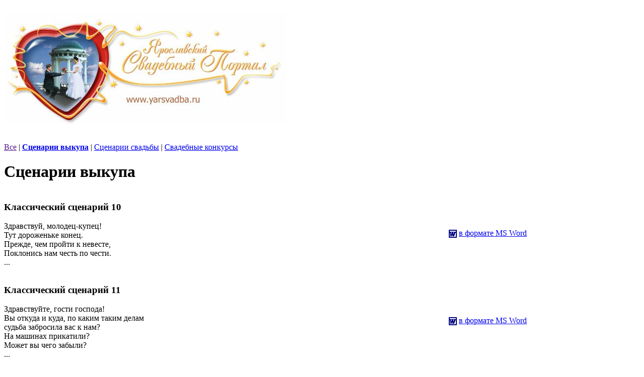

--- FILE ---
content_type: text/html; charset=utf-8
request_url: http://yarsvadba.ru/scenarios/download/sv3.html?version=print
body_size: 1723
content:
<!DOCTYPE html>
<html>
<head>
  <title>Версия для печати - Скачать сценарии выкупа невесты - Ярославский Свадебный Портал</title>
  <meta http-equiv="content-type" content="text/html; charset=utf-8">
  <meta http-equiv="Content-Language" content="ru">
  <meta name="keywords" content="">
  <meta name="description" content="Коллекция сценариев на свадьбу, выкуп невесты... Конкурсы на выкуп невесты....">
  <link media="print" href="/themes/default/print.css" type="text/css" rel="stylesheet">
  <style></style>
</head>
<body><script type="text/javascript">
<!--
var _acic={dataProvider:10};(function(){var e=document.createElement("script");e.type="text/javascript";e.async=true;e.src="https://www.acint.net/aci.js";var t=document.getElementsByTagName("script")[0];t.parentNode.insertBefore(e,t)})()
//-->
</script><!--2993630297277--><div id='cwVh_2993630297277'></div>
  <br>
  <a href="/"><img src="/themes/default/print-logo.jpg" border="0"></a><br>
  <br>
  <p><a href="">Все</a> | <a href="sv.html"><strong>Сценарии выкупа</strong></a> | <a href="ss.html">Сценарии свадьбы</a> | <a href="sk.html">Свадебные конкурсы</a></p>
  <h1>Сценарии выкупа</h1>
  <table width="100%" border="0" cellspacing="0" cellpadding="0">
    <tr>
      <td width="70%">
        <h3>Классический сценарий 10</h3>
        <p>Здравствуй, молодец-купец!<br>
        Тут дороженьке конец.<br>
        Прежде, чем пройти к невесте,<br>
        Поклонись нам честь по чести.<br>
        ...</p>
      </td>
      <td style="padding-top:16">
        <img alt="" src="/themes/default/icon-word.gif" align="absmiddle" border="0">&nbsp;<a href="/thissite/files/redemption/1_10.doc">в формате MS Word</a> <a href="/scenario/16.html" style="display:none"></a>
      </td>
    </tr>
    <tr>
      <td width="70%">
        <h3>Классический сценарий 11</h3>
        <p>Здравствуйте, гости господа!<br>
        Вы откуда и куда, по каким таким делам<br>
        судьба забросила вас к нам?<br>
        На машинах прикатили?<br>
        Может вы чего забыли?<br>
        ...</p>
      </td>
      <td style="padding-top:16">
        <img alt="" src="/themes/default/icon-word.gif" align="absmiddle" border="0">&nbsp;<a href="/thissite/files/redemption/1_11.doc">в формате MS Word</a> <a href="/scenario/15.html" style="display:none"></a>
      </td>
    </tr>
    <tr>
      <td width="70%">
        <h3>Классический сценарий 12</h3>
        <p>Здрасьте, дамы-господа!<br>
        Вы откуда и куда?<br>
        И чего вообче хотите<br>
        Мимо, мимо проходите.<br>
        К нам сейчас жених приедет<br>
        ...</p>
      </td>
      <td style="padding-top:16">
        <img alt="" src="/themes/default/icon-word.gif" align="absmiddle" border="0">&nbsp;<a href="/thissite/files/redemption/1_12.doc">в формате MS Word</a> <a href="/scenario/14.html" style="display:none"></a>
      </td>
    </tr>
  </table><br>
  <p>Страницы: <a href="/scenarios/download/sv2.html?version=print">&laquo;предыдущая</a>&nbsp;|&nbsp;<a href="/scenarios/download/sv4.html?version=print">следующая&raquo;</a><br>
  №&nbsp;<a href="/scenarios/download/sv.html?version=print">1</a> <a href="/scenarios/download/sv1.html?version=print">2</a> <a href="/scenarios/download/sv2.html?version=print">3</a> 4 <a href="/scenarios/download/sv4.html?version=print">5</a></p><br>
  <hr>
  <table width="100%" border="0" cellspacing="0" cellpadding="0">
    <tr>
      <td width="175"><img src="/themes/default/yars(v)adba_ru.jpg" border="0" hspace="10" vspace="0"></td>
      <td style="padding:10px;"><b>Вам понравился Портал? Отблагодарите его за то, что он есть! ;-)</b><br>
      Скажите рекламодателям, что Вы узнали о них из Ярославского Свадебного Портала.</td>
    </tr>
  </table>
 </body>
</html>
